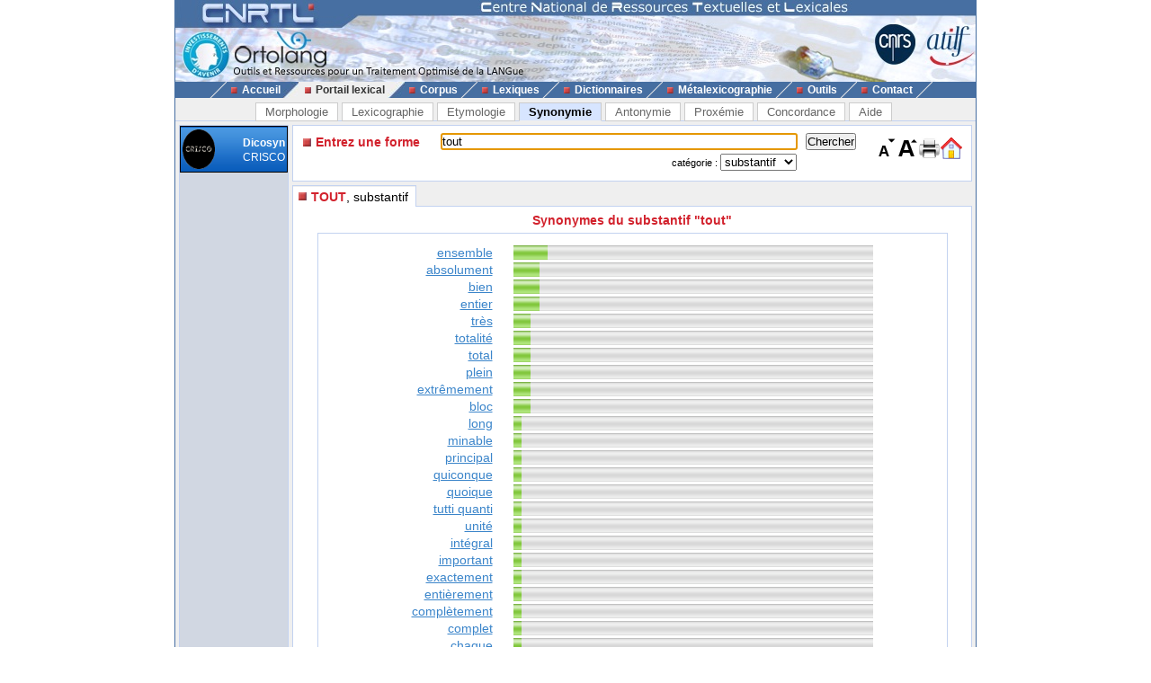

--- FILE ---
content_type: text/html; charset=UTF-8
request_url: https://cnrtl.fr/synonymie/tout/substantif
body_size: 3171
content:
<!DOCTYPE html PUBLIC "-//W3C//DTD XHTML 1.0 Transitional//EN" "http://www.w3.org/TR/xhtml1/DTD/xhtml1-transitional.dtd">
<html xmlns="http://www.w3.org/1999/xhtml" xml:lang="fr" lang="fr">
	<head>
		<meta name="verify-v1" content="358d1rrPk72bRTMTomCxUKmUTqa92vTDZ45En2MkoYM=" />
		<meta http-equiv="content-language" content="fr" />
		<meta http-equiv="content-type" content="text/html; charset=utf-8" />
		<meta name="robots" content="index,follow" />
		<meta name="keywords" content="synonymie, TOUT" />
		<title>TOUT : Synonymie de TOUT</title>
		<link type="image/x-icon" rel="icon" href="/favicon.ico" />
		<link type="text/css" rel="stylesheet" media="all" href="/css/stylev30.css" />
		<link type="application/opensearchdescription+xml" rel="search" title="Portail Lexical - CNRTL" href="/portail/opensearch.xml" />
	  <link rel="alternate" type="application/rss+xml" href="http://www.cnrtl.fr/portail/rssmotdujour.php" />
		<link type="text/css" rel="stylesheet" media="all" href="/css/portailv30.css" />
		<script type="text/javascript" src="/js/overlib.js"></script>
		<script type="text/javascript" src="/js/utilitiesv30.js"></script>
	</head>
	<body onload="initPortail();">
		<div id="wrap">
			<div id="header">
				<map name="Map" id="id_map">
					<area shape="rect" coords="15,5,170,40" href="http://www.cnrtl.fr" alt="Accueil du CNRTL" />
					<area shape="rect" coords="780,35,825,80" href="http://www.cnrs.fr" alt="Site du CNRS" />
					<area shape="rect" coords="830,35,890,80" href="http://www.atilf.fr" alt="Site de l'ATILF" />
				</map>
				<img src="/images/css/bandeau.jpg" alt="" usemap="#Map"/>
			</div>
			<div id="nav">
				<ul>
					<li class="sep">&nbsp;</li>
					<li><a href="/"><img src="/images/css/PointR.jpg" alt=""/>Accueil</a></li>
					<li class="sep current_left">&nbsp;</li>
					<li class="current"><a href="/portail/"><img src="/images/css/PointR.jpg" alt=""/>Portail lexical</a></li>
					<li class="sep current_right">&nbsp;</li>
					<li><a href="/corpus/"><img src="/images/css/PointR.jpg" alt=""/>Corpus</a></li>
					<li class="sep">&nbsp;</li>
					<li><a href="/lexiques/"><img src="/images/css/PointR.jpg" alt=""/>Lexiques</a></li>
					<li class="sep">&nbsp;</li>
					<li><a href="/dictionnaires/"><img src="/images/css/PointR.jpg" alt=""/>Dictionnaires</a></li>
					<li class="sep">&nbsp;</li>
					<li><a href="/metalexicographie/"><img src="/images/css/PointR.jpg" alt=""/>Métalexicographie</a></li>
					<li class="sep">&nbsp;</li>
					<li><a href="/outils/"><img src="/images/css/PointR.jpg" alt=""/>Outils</a></li>
					<li class="sep">&nbsp;</li>
					<li><a href="mailto:contact@cnrtl.fr?subject=CNRTL"><img src="/images/css/PointR.jpg" alt=""/>Contact</a></li>
					<li class="sep">&nbsp;</li>
				</ul>
			</div>		
			<div id="main_content">
<div><ul class="tab_box"><li><a href="/morphologie/" onclick="return sendRequest(0,'/morphologie/');">Morphologie</a></li><li><a href="/definition/" onclick="return sendRequest(0,'/definition/');">Lexicographie</a></li><li><a href="/etymologie/" onclick="return sendRequest(0,'/etymologie/');">Etymologie</a></li><li><a class="active" href="/synonymie/" onclick="return sendRequest(0,'/synonymie/');">Synonymie</a></li><li><a href="/antonymie/" onclick="return sendRequest(0,'/antonymie/');">Antonymie</a></li><li><a href="/proxemie/" onclick="return sendRequest(0,'/proxemie/');">Proxémie</a></li><li><a href="/concordance/" onclick="return sendRequest(0,'/concordance/');">Concordance</a></li><li><a href="/aide/" onclick="return sendRequest(0,'/aide/');">Aide</a></li></ul></div><div id="content"><table width="100%" border="0" cellpadding="0" cellspacing="4"><tr valign="top"><td id="menubox"><table class="plugin_menu" cellpadding="0" cellspacing="0"><tr class="plugin_on" onclick="return sendRequest(0,'/synonymie/');">
<td class="plugin_image"><img src="/images/portail/crisco.png" height="44" width="36" alt="" /></td><td><h1>Dicosyn</h1><h2>CRISCO</h2></td>
</tr>
</table></td><td width="100%">			<div id="optionBox">
				<form name="optionBoxForm" action="">
					<div align="left">
						<span class="small_font">Police de caractères: </span>
						<select id="tlf.fontname" onchange="changeFontName(this.selectedIndex);">
							<option value="arial">Arial</option>
							<option value="verdana">Verdana</option>
							<option value="helvetica">Helvetica</option>
							<option value="times">Times</option>
							<option value="times new roman">Times New Roman</option>
						</select>	
						<br/>
						<br/>
						<input type="checkbox" id="tlf.highlight" onclick="changeHighlight(this.checked);" /><span class="small_font"> Surligner les objets textuels</span>
					</div>
					<table cellpadding="0" cellspacing="4" border="0" width="100%">
						<tr>
							<td>
								<table cellpadding="0" cellspacing="0" border="0" width="100%">
									<tr>
										<td align="center" class="small_font"><b>Colorer les objets :</b></td>
									</tr>
									<tr>
										<td align="center">
											<table border="0">
																							<tr>
													<td class="tlf_color0"></td>
													<td>&nbsp;</td>
													<td>
														<select name="tlf.color0" onchange="changeColor(0,this);">
															<option>Aucun</option>
															<option>Auteur d'exemple</option>
															<option>Code grammatical</option>
															<option>Construction</option>
															<option>Crochets</option>
															<option>Date d'exemple</option>
															<option>Définition</option>
															<option>Domaine technique</option>
															<option>Entrée</option>
															<option>Exemple</option>
															<option>Indicateur</option>
															<option>Mot vedette</option>
															<option>Plan de l'article</option>
															<option>Publication</option>
															<option>Source</option>
															<option>Synonyme/antonyme</option>
															<option>Syntagme</option>
															<option>Titre d'exemple</option>
														</select>		
													</td>											
												</tr>
																							<tr>
													<td class="tlf_color1"></td>
													<td>&nbsp;</td>
													<td>
														<select name="tlf.color1" onchange="changeColor(1,this);">
															<option>Aucun</option>
															<option>Auteur d'exemple</option>
															<option>Code grammatical</option>
															<option>Construction</option>
															<option>Crochets</option>
															<option>Date d'exemple</option>
															<option>Définition</option>
															<option>Domaine technique</option>
															<option>Entrée</option>
															<option>Exemple</option>
															<option>Indicateur</option>
															<option>Mot vedette</option>
															<option>Plan de l'article</option>
															<option>Publication</option>
															<option>Source</option>
															<option>Synonyme/antonyme</option>
															<option>Syntagme</option>
															<option>Titre d'exemple</option>
														</select>		
													</td>											
												</tr>
																							<tr>
													<td class="tlf_color2"></td>
													<td>&nbsp;</td>
													<td>
														<select name="tlf.color2" onchange="changeColor(2,this);">
															<option>Aucun</option>
															<option>Auteur d'exemple</option>
															<option>Code grammatical</option>
															<option>Construction</option>
															<option>Crochets</option>
															<option>Date d'exemple</option>
															<option>Définition</option>
															<option>Domaine technique</option>
															<option>Entrée</option>
															<option>Exemple</option>
															<option>Indicateur</option>
															<option>Mot vedette</option>
															<option>Plan de l'article</option>
															<option>Publication</option>
															<option>Source</option>
															<option>Synonyme/antonyme</option>
															<option>Syntagme</option>
															<option>Titre d'exemple</option>
														</select>		
													</td>											
												</tr>
																							<tr>
													<td class="tlf_color3"></td>
													<td>&nbsp;</td>
													<td>
														<select name="tlf.color3" onchange="changeColor(3,this);">
															<option>Aucun</option>
															<option>Auteur d'exemple</option>
															<option>Code grammatical</option>
															<option>Construction</option>
															<option>Crochets</option>
															<option>Date d'exemple</option>
															<option>Définition</option>
															<option>Domaine technique</option>
															<option>Entrée</option>
															<option>Exemple</option>
															<option>Indicateur</option>
															<option>Mot vedette</option>
															<option>Plan de l'article</option>
															<option>Publication</option>
															<option>Source</option>
															<option>Synonyme/antonyme</option>
															<option>Syntagme</option>
															<option>Titre d'exemple</option>
														</select>		
													</td>											
												</tr>
																							<tr>
													<td class="tlf_color4"></td>
													<td>&nbsp;</td>
													<td>
														<select name="tlf.color4" onchange="changeColor(4,this);">
															<option>Aucun</option>
															<option>Auteur d'exemple</option>
															<option>Code grammatical</option>
															<option>Construction</option>
															<option>Crochets</option>
															<option>Date d'exemple</option>
															<option>Définition</option>
															<option>Domaine technique</option>
															<option>Entrée</option>
															<option>Exemple</option>
															<option>Indicateur</option>
															<option>Mot vedette</option>
															<option>Plan de l'article</option>
															<option>Publication</option>
															<option>Source</option>
															<option>Synonyme/antonyme</option>
															<option>Syntagme</option>
															<option>Titre d'exemple</option>
														</select>		
													</td>											
												</tr>
																							<tr>
													<td class="tlf_color5"></td>
													<td>&nbsp;</td>
													<td>
														<select name="tlf.color5" onchange="changeColor(5,this);">
															<option>Aucun</option>
															<option>Auteur d'exemple</option>
															<option>Code grammatical</option>
															<option>Construction</option>
															<option>Crochets</option>
															<option>Date d'exemple</option>
															<option>Définition</option>
															<option>Domaine technique</option>
															<option>Entrée</option>
															<option>Exemple</option>
															<option>Indicateur</option>
															<option>Mot vedette</option>
															<option>Plan de l'article</option>
															<option>Publication</option>
															<option>Source</option>
															<option>Synonyme/antonyme</option>
															<option>Syntagme</option>
															<option>Titre d'exemple</option>
														</select>		
													</td>											
												</tr>
																						</table>
										</td>
									</tr>
								</table>
							</td>
						</tr>
					</table>
					<input type="submit" value="Fermer" onclick="return hideOptionBox();"/>
				</form>
			</div>
			<div class="box bottombox">
				<div class="font_change" onclick="location.href='/synonymie/'"><img src="/images/portail/home.gif" width="24" height="24" border="0" alt="" title="Retour à la liste des formes"/></div>
				<div class="font_change" onclick="printPage();"><img src="/images/portail/printer.jpg" width="25" height="25" border="0" alt="" title="Imprimer la page" /></div>
				<div class="font_change" onclick="changeFontSize(+0.1);"><img src="/images/portail/font-inc.gif" width="25" height="25" border="0" alt="" title="Augmenter la taille du texte" /></div>
				<div class="font_change" onclick="changeFontSize(-0.1);"><img src="/images/portail/font-dec.gif" width="25" height="25" border="0" alt="" title="Diminuer la taille du texte" /></div>
				<form id="reqform" action="#" accept-charset="UTF-8" onsubmit="return sendRequest(2,'/synonymie/');">
					<table border="0" cellpadding="0" cellspacing="1">
						<tr>
							<td><h2>Entrez une forme</h2></td>
							<td colspan="2"><input type="text" size="48" id="query" value="tout" title="Saisir une forme" /></td>
							<td><input type="submit" id="search" value="Chercher" title="Chercher une forme"/></td>
						</tr>
						<tr>
							<td></td>
<td class="small_menu_font">catégorie : <select id="category"><option value="">toutes</option>
<option value="substantif" selected="selected">substantif</option>
<option value="verbe">verbe</option>
<option value="adjectif">adjectif</option>
<option value="adverbe">adverbe</option>
<option value="interjection">interjection</option>
</select></td>
						</tr>
					</table>
				</form>
			</div>
<div id="vtoolbar"><ul><li id="vitemselected"><a href="#" onclick="return sendRequest(5,'/synonymie/tout/substantif/0');"><span>TOUT</span>, substantif</a></li></ul></div><div id="contentbox"><div class="messagecenter">Synonymes du substantif "tout"</div><center><table class="light_frame" cellspacing="3" cellpadding="0"><tr><td class="syno_format"><a href="/synonymie/ensemble">ensemble</a></td><td><img src="/images/portail/pbon.png" height="16" width="38" alt=""/><img src="/images/portail/pboff.png" height="16" width="362" alt=""/></td></tr>
<tr><td class="syno_format"><a href="/synonymie/absolument/adverbe">absolument</a></td><td><img src="/images/portail/pbon.png" height="16" width="29" alt=""/><img src="/images/portail/pboff.png" height="16" width="371" alt=""/></td></tr>
<tr><td class="syno_format"><a href="/synonymie/bien">bien</a></td><td><img src="/images/portail/pbon.png" height="16" width="29" alt=""/><img src="/images/portail/pboff.png" height="16" width="371" alt=""/></td></tr>
<tr><td class="syno_format"><a href="/synonymie/entier">entier</a></td><td><img src="/images/portail/pbon.png" height="16" width="29" alt=""/><img src="/images/portail/pboff.png" height="16" width="371" alt=""/></td></tr>
<tr><td class="syno_format"><a href="/synonymie/très/adverbe">très</a></td><td><img src="/images/portail/pbon.png" height="16" width="19" alt=""/><img src="/images/portail/pboff.png" height="16" width="381" alt=""/></td></tr>
<tr><td class="syno_format"><a href="/synonymie/totalité/substantif">totalité</a></td><td><img src="/images/portail/pbon.png" height="16" width="19" alt=""/><img src="/images/portail/pboff.png" height="16" width="381" alt=""/></td></tr>
<tr><td class="syno_format"><a href="/synonymie/total">total</a></td><td><img src="/images/portail/pbon.png" height="16" width="19" alt=""/><img src="/images/portail/pboff.png" height="16" width="381" alt=""/></td></tr>
<tr><td class="syno_format"><a href="/synonymie/plein">plein</a></td><td><img src="/images/portail/pbon.png" height="16" width="19" alt=""/><img src="/images/portail/pboff.png" height="16" width="381" alt=""/></td></tr>
<tr><td class="syno_format"><a href="/synonymie/extrêmement/adverbe">extrêmement</a></td><td><img src="/images/portail/pbon.png" height="16" width="19" alt=""/><img src="/images/portail/pboff.png" height="16" width="381" alt=""/></td></tr>
<tr><td class="syno_format"><a href="/synonymie/bloc/substantif">bloc</a></td><td><img src="/images/portail/pbon.png" height="16" width="19" alt=""/><img src="/images/portail/pboff.png" height="16" width="381" alt=""/></td></tr>
<tr><td class="syno_format"><a href="/synonymie/long">long</a></td><td><img src="/images/portail/pbon.png" height="16" width="9" alt=""/><img src="/images/portail/pboff.png" height="16" width="391" alt=""/></td></tr>
<tr><td class="syno_format"><a href="/synonymie/minable">minable</a></td><td><img src="/images/portail/pbon.png" height="16" width="9" alt=""/><img src="/images/portail/pboff.png" height="16" width="391" alt=""/></td></tr>
<tr><td class="syno_format"><a href="/synonymie/principal">principal</a></td><td><img src="/images/portail/pbon.png" height="16" width="9" alt=""/><img src="/images/portail/pboff.png" height="16" width="391" alt=""/></td></tr>
<tr><td class="syno_format"><a href="/synonymie/quiconque">quiconque</a></td><td><img src="/images/portail/pbon.png" height="16" width="9" alt=""/><img src="/images/portail/pboff.png" height="16" width="391" alt=""/></td></tr>
<tr><td class="syno_format"><a href="/synonymie/quoique">quoique</a></td><td><img src="/images/portail/pbon.png" height="16" width="9" alt=""/><img src="/images/portail/pboff.png" height="16" width="391" alt=""/></td></tr>
<tr><td class="syno_format"><a href="/synonymie/tutti quanti/adverbe">tutti quanti</a></td><td><img src="/images/portail/pbon.png" height="16" width="9" alt=""/><img src="/images/portail/pboff.png" height="16" width="391" alt=""/></td></tr>
<tr><td class="syno_format"><a href="/synonymie/unité/substantif">unité</a></td><td><img src="/images/portail/pbon.png" height="16" width="9" alt=""/><img src="/images/portail/pboff.png" height="16" width="391" alt=""/></td></tr>
<tr><td class="syno_format"><a href="/synonymie/intégral/adjectif">intégral</a></td><td><img src="/images/portail/pbon.png" height="16" width="9" alt=""/><img src="/images/portail/pboff.png" height="16" width="391" alt=""/></td></tr>
<tr><td class="syno_format"><a href="/synonymie/important">important</a></td><td><img src="/images/portail/pbon.png" height="16" width="9" alt=""/><img src="/images/portail/pboff.png" height="16" width="391" alt=""/></td></tr>
<tr><td class="syno_format"><a href="/synonymie/exactement/adverbe">exactement</a></td><td><img src="/images/portail/pbon.png" height="16" width="9" alt=""/><img src="/images/portail/pboff.png" height="16" width="391" alt=""/></td></tr>
<tr><td class="syno_format"><a href="/synonymie/entièrement/adverbe">entièrement</a></td><td><img src="/images/portail/pbon.png" height="16" width="9" alt=""/><img src="/images/portail/pboff.png" height="16" width="391" alt=""/></td></tr>
<tr><td class="syno_format"><a href="/synonymie/complètement/adverbe">complètement</a></td><td><img src="/images/portail/pbon.png" height="16" width="9" alt=""/><img src="/images/portail/pboff.png" height="16" width="391" alt=""/></td></tr>
<tr><td class="syno_format"><a href="/synonymie/complet">complet</a></td><td><img src="/images/portail/pbon.png" height="16" width="9" alt=""/><img src="/images/portail/pboff.png" height="16" width="391" alt=""/></td></tr>
<tr><td class="syno_format"><a href="/synonymie/chaque">chaque</a></td><td><img src="/images/portail/pbon.png" height="16" width="9" alt=""/><img src="/images/portail/pboff.png" height="16" width="391" alt=""/></td></tr>
<tr><td class="syno_format"><a href="/synonymie/chacun">chacun</a></td><td><img src="/images/portail/pbon.png" height="16" width="9" alt=""/><img src="/images/portail/pboff.png" height="16" width="391" alt=""/></td></tr>
<tr><td class="syno_format"><a href="/synonymie/après tout">après tout</a></td><td><img src="/images/portail/pbon.png" height="16" width="9" alt=""/><img src="/images/portail/pboff.png" height="16" width="391" alt=""/></td></tr>
<tr><td class="syno_format"><a href="/synonymie/univers/substantif">univers</a></td><td><img src="/images/portail/pbon.png" height="16" width="9" alt=""/><img src="/images/portail/pboff.png" height="16" width="391" alt=""/></td></tr>
</table></center></div></td></tr></table></div>			</div>
			<div id="footer">
				<div id="footerleft">
					<a href="http://www.lorraine.pref.gouv.fr/index.php?headingid=112">
						<img src="/images/accueil/Logo_Feder_Lorraine_h50.jpg" border="0" alt=""/>
					</a>
					<a href="http://www.huma-num.fr">
						<img src="/images/accueil/logohumanum.png" align="top" border="0" height="50" alt=""/>
					</a>
					<a href="http://www.msh-lorraine.fr">
						<img src="/images/accueil/msh.jpg" align="top" border="0" alt=""/>
					</a>
				</div>
				<div id="footerright">
					<a href="http://validator.w3.org/check?uri=referer">
						<img src="/images/css/xhtml10.png" border="0" alt="Valid XHTML 1.0 Strict"/>
					</a>
					<a href="http://jigsaw.w3.org/css-validator/">
						<img src="/images/css/vcss.png" border="0" alt="Valid Cascading Style Sheet"/>
					</a>
				</div>
				<p>
					© 2012 - CNRTL<br />
					44, avenue de la Libération BP 30687 54063 Nancy Cedex - France<br />
					Tél. : +33 3 83 96 21 76 - Fax : +33 3 83 97 24 56
				</p>
			</div>
		</div>
	</body>
</html>
